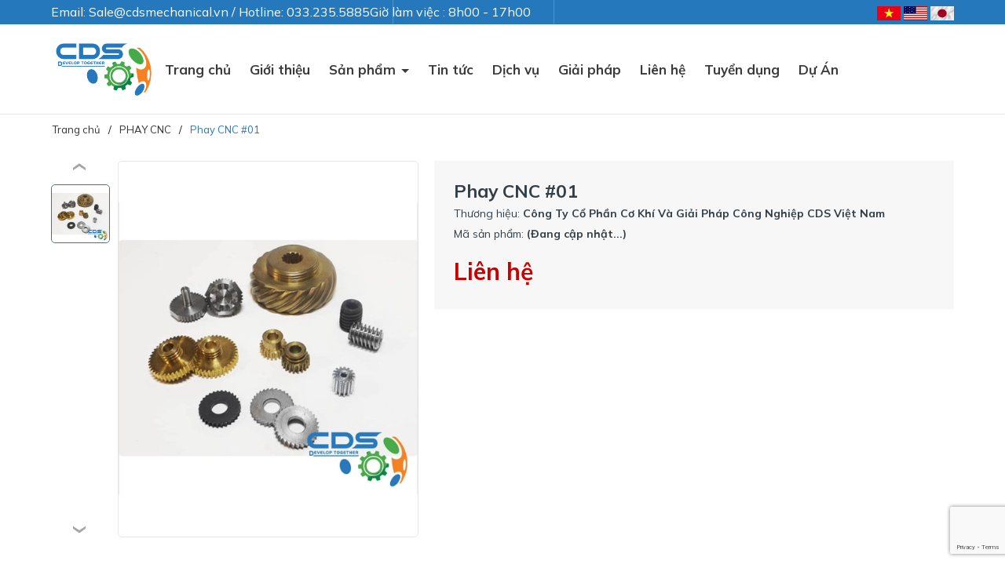

--- FILE ---
content_type: text/html; charset=utf-8
request_url: https://www.google.com/recaptcha/api2/anchor?ar=1&k=6Ldtu4IUAAAAAMQzG1gCw3wFlx_GytlZyLrXcsuK&co=aHR0cHM6Ly9jZHNtZWNoYW5pY2FsLnZuOjQ0Mw..&hl=en&v=PoyoqOPhxBO7pBk68S4YbpHZ&size=invisible&anchor-ms=20000&execute-ms=30000&cb=5kzknan7erje
body_size: 48796
content:
<!DOCTYPE HTML><html dir="ltr" lang="en"><head><meta http-equiv="Content-Type" content="text/html; charset=UTF-8">
<meta http-equiv="X-UA-Compatible" content="IE=edge">
<title>reCAPTCHA</title>
<style type="text/css">
/* cyrillic-ext */
@font-face {
  font-family: 'Roboto';
  font-style: normal;
  font-weight: 400;
  font-stretch: 100%;
  src: url(//fonts.gstatic.com/s/roboto/v48/KFO7CnqEu92Fr1ME7kSn66aGLdTylUAMa3GUBHMdazTgWw.woff2) format('woff2');
  unicode-range: U+0460-052F, U+1C80-1C8A, U+20B4, U+2DE0-2DFF, U+A640-A69F, U+FE2E-FE2F;
}
/* cyrillic */
@font-face {
  font-family: 'Roboto';
  font-style: normal;
  font-weight: 400;
  font-stretch: 100%;
  src: url(//fonts.gstatic.com/s/roboto/v48/KFO7CnqEu92Fr1ME7kSn66aGLdTylUAMa3iUBHMdazTgWw.woff2) format('woff2');
  unicode-range: U+0301, U+0400-045F, U+0490-0491, U+04B0-04B1, U+2116;
}
/* greek-ext */
@font-face {
  font-family: 'Roboto';
  font-style: normal;
  font-weight: 400;
  font-stretch: 100%;
  src: url(//fonts.gstatic.com/s/roboto/v48/KFO7CnqEu92Fr1ME7kSn66aGLdTylUAMa3CUBHMdazTgWw.woff2) format('woff2');
  unicode-range: U+1F00-1FFF;
}
/* greek */
@font-face {
  font-family: 'Roboto';
  font-style: normal;
  font-weight: 400;
  font-stretch: 100%;
  src: url(//fonts.gstatic.com/s/roboto/v48/KFO7CnqEu92Fr1ME7kSn66aGLdTylUAMa3-UBHMdazTgWw.woff2) format('woff2');
  unicode-range: U+0370-0377, U+037A-037F, U+0384-038A, U+038C, U+038E-03A1, U+03A3-03FF;
}
/* math */
@font-face {
  font-family: 'Roboto';
  font-style: normal;
  font-weight: 400;
  font-stretch: 100%;
  src: url(//fonts.gstatic.com/s/roboto/v48/KFO7CnqEu92Fr1ME7kSn66aGLdTylUAMawCUBHMdazTgWw.woff2) format('woff2');
  unicode-range: U+0302-0303, U+0305, U+0307-0308, U+0310, U+0312, U+0315, U+031A, U+0326-0327, U+032C, U+032F-0330, U+0332-0333, U+0338, U+033A, U+0346, U+034D, U+0391-03A1, U+03A3-03A9, U+03B1-03C9, U+03D1, U+03D5-03D6, U+03F0-03F1, U+03F4-03F5, U+2016-2017, U+2034-2038, U+203C, U+2040, U+2043, U+2047, U+2050, U+2057, U+205F, U+2070-2071, U+2074-208E, U+2090-209C, U+20D0-20DC, U+20E1, U+20E5-20EF, U+2100-2112, U+2114-2115, U+2117-2121, U+2123-214F, U+2190, U+2192, U+2194-21AE, U+21B0-21E5, U+21F1-21F2, U+21F4-2211, U+2213-2214, U+2216-22FF, U+2308-230B, U+2310, U+2319, U+231C-2321, U+2336-237A, U+237C, U+2395, U+239B-23B7, U+23D0, U+23DC-23E1, U+2474-2475, U+25AF, U+25B3, U+25B7, U+25BD, U+25C1, U+25CA, U+25CC, U+25FB, U+266D-266F, U+27C0-27FF, U+2900-2AFF, U+2B0E-2B11, U+2B30-2B4C, U+2BFE, U+3030, U+FF5B, U+FF5D, U+1D400-1D7FF, U+1EE00-1EEFF;
}
/* symbols */
@font-face {
  font-family: 'Roboto';
  font-style: normal;
  font-weight: 400;
  font-stretch: 100%;
  src: url(//fonts.gstatic.com/s/roboto/v48/KFO7CnqEu92Fr1ME7kSn66aGLdTylUAMaxKUBHMdazTgWw.woff2) format('woff2');
  unicode-range: U+0001-000C, U+000E-001F, U+007F-009F, U+20DD-20E0, U+20E2-20E4, U+2150-218F, U+2190, U+2192, U+2194-2199, U+21AF, U+21E6-21F0, U+21F3, U+2218-2219, U+2299, U+22C4-22C6, U+2300-243F, U+2440-244A, U+2460-24FF, U+25A0-27BF, U+2800-28FF, U+2921-2922, U+2981, U+29BF, U+29EB, U+2B00-2BFF, U+4DC0-4DFF, U+FFF9-FFFB, U+10140-1018E, U+10190-1019C, U+101A0, U+101D0-101FD, U+102E0-102FB, U+10E60-10E7E, U+1D2C0-1D2D3, U+1D2E0-1D37F, U+1F000-1F0FF, U+1F100-1F1AD, U+1F1E6-1F1FF, U+1F30D-1F30F, U+1F315, U+1F31C, U+1F31E, U+1F320-1F32C, U+1F336, U+1F378, U+1F37D, U+1F382, U+1F393-1F39F, U+1F3A7-1F3A8, U+1F3AC-1F3AF, U+1F3C2, U+1F3C4-1F3C6, U+1F3CA-1F3CE, U+1F3D4-1F3E0, U+1F3ED, U+1F3F1-1F3F3, U+1F3F5-1F3F7, U+1F408, U+1F415, U+1F41F, U+1F426, U+1F43F, U+1F441-1F442, U+1F444, U+1F446-1F449, U+1F44C-1F44E, U+1F453, U+1F46A, U+1F47D, U+1F4A3, U+1F4B0, U+1F4B3, U+1F4B9, U+1F4BB, U+1F4BF, U+1F4C8-1F4CB, U+1F4D6, U+1F4DA, U+1F4DF, U+1F4E3-1F4E6, U+1F4EA-1F4ED, U+1F4F7, U+1F4F9-1F4FB, U+1F4FD-1F4FE, U+1F503, U+1F507-1F50B, U+1F50D, U+1F512-1F513, U+1F53E-1F54A, U+1F54F-1F5FA, U+1F610, U+1F650-1F67F, U+1F687, U+1F68D, U+1F691, U+1F694, U+1F698, U+1F6AD, U+1F6B2, U+1F6B9-1F6BA, U+1F6BC, U+1F6C6-1F6CF, U+1F6D3-1F6D7, U+1F6E0-1F6EA, U+1F6F0-1F6F3, U+1F6F7-1F6FC, U+1F700-1F7FF, U+1F800-1F80B, U+1F810-1F847, U+1F850-1F859, U+1F860-1F887, U+1F890-1F8AD, U+1F8B0-1F8BB, U+1F8C0-1F8C1, U+1F900-1F90B, U+1F93B, U+1F946, U+1F984, U+1F996, U+1F9E9, U+1FA00-1FA6F, U+1FA70-1FA7C, U+1FA80-1FA89, U+1FA8F-1FAC6, U+1FACE-1FADC, U+1FADF-1FAE9, U+1FAF0-1FAF8, U+1FB00-1FBFF;
}
/* vietnamese */
@font-face {
  font-family: 'Roboto';
  font-style: normal;
  font-weight: 400;
  font-stretch: 100%;
  src: url(//fonts.gstatic.com/s/roboto/v48/KFO7CnqEu92Fr1ME7kSn66aGLdTylUAMa3OUBHMdazTgWw.woff2) format('woff2');
  unicode-range: U+0102-0103, U+0110-0111, U+0128-0129, U+0168-0169, U+01A0-01A1, U+01AF-01B0, U+0300-0301, U+0303-0304, U+0308-0309, U+0323, U+0329, U+1EA0-1EF9, U+20AB;
}
/* latin-ext */
@font-face {
  font-family: 'Roboto';
  font-style: normal;
  font-weight: 400;
  font-stretch: 100%;
  src: url(//fonts.gstatic.com/s/roboto/v48/KFO7CnqEu92Fr1ME7kSn66aGLdTylUAMa3KUBHMdazTgWw.woff2) format('woff2');
  unicode-range: U+0100-02BA, U+02BD-02C5, U+02C7-02CC, U+02CE-02D7, U+02DD-02FF, U+0304, U+0308, U+0329, U+1D00-1DBF, U+1E00-1E9F, U+1EF2-1EFF, U+2020, U+20A0-20AB, U+20AD-20C0, U+2113, U+2C60-2C7F, U+A720-A7FF;
}
/* latin */
@font-face {
  font-family: 'Roboto';
  font-style: normal;
  font-weight: 400;
  font-stretch: 100%;
  src: url(//fonts.gstatic.com/s/roboto/v48/KFO7CnqEu92Fr1ME7kSn66aGLdTylUAMa3yUBHMdazQ.woff2) format('woff2');
  unicode-range: U+0000-00FF, U+0131, U+0152-0153, U+02BB-02BC, U+02C6, U+02DA, U+02DC, U+0304, U+0308, U+0329, U+2000-206F, U+20AC, U+2122, U+2191, U+2193, U+2212, U+2215, U+FEFF, U+FFFD;
}
/* cyrillic-ext */
@font-face {
  font-family: 'Roboto';
  font-style: normal;
  font-weight: 500;
  font-stretch: 100%;
  src: url(//fonts.gstatic.com/s/roboto/v48/KFO7CnqEu92Fr1ME7kSn66aGLdTylUAMa3GUBHMdazTgWw.woff2) format('woff2');
  unicode-range: U+0460-052F, U+1C80-1C8A, U+20B4, U+2DE0-2DFF, U+A640-A69F, U+FE2E-FE2F;
}
/* cyrillic */
@font-face {
  font-family: 'Roboto';
  font-style: normal;
  font-weight: 500;
  font-stretch: 100%;
  src: url(//fonts.gstatic.com/s/roboto/v48/KFO7CnqEu92Fr1ME7kSn66aGLdTylUAMa3iUBHMdazTgWw.woff2) format('woff2');
  unicode-range: U+0301, U+0400-045F, U+0490-0491, U+04B0-04B1, U+2116;
}
/* greek-ext */
@font-face {
  font-family: 'Roboto';
  font-style: normal;
  font-weight: 500;
  font-stretch: 100%;
  src: url(//fonts.gstatic.com/s/roboto/v48/KFO7CnqEu92Fr1ME7kSn66aGLdTylUAMa3CUBHMdazTgWw.woff2) format('woff2');
  unicode-range: U+1F00-1FFF;
}
/* greek */
@font-face {
  font-family: 'Roboto';
  font-style: normal;
  font-weight: 500;
  font-stretch: 100%;
  src: url(//fonts.gstatic.com/s/roboto/v48/KFO7CnqEu92Fr1ME7kSn66aGLdTylUAMa3-UBHMdazTgWw.woff2) format('woff2');
  unicode-range: U+0370-0377, U+037A-037F, U+0384-038A, U+038C, U+038E-03A1, U+03A3-03FF;
}
/* math */
@font-face {
  font-family: 'Roboto';
  font-style: normal;
  font-weight: 500;
  font-stretch: 100%;
  src: url(//fonts.gstatic.com/s/roboto/v48/KFO7CnqEu92Fr1ME7kSn66aGLdTylUAMawCUBHMdazTgWw.woff2) format('woff2');
  unicode-range: U+0302-0303, U+0305, U+0307-0308, U+0310, U+0312, U+0315, U+031A, U+0326-0327, U+032C, U+032F-0330, U+0332-0333, U+0338, U+033A, U+0346, U+034D, U+0391-03A1, U+03A3-03A9, U+03B1-03C9, U+03D1, U+03D5-03D6, U+03F0-03F1, U+03F4-03F5, U+2016-2017, U+2034-2038, U+203C, U+2040, U+2043, U+2047, U+2050, U+2057, U+205F, U+2070-2071, U+2074-208E, U+2090-209C, U+20D0-20DC, U+20E1, U+20E5-20EF, U+2100-2112, U+2114-2115, U+2117-2121, U+2123-214F, U+2190, U+2192, U+2194-21AE, U+21B0-21E5, U+21F1-21F2, U+21F4-2211, U+2213-2214, U+2216-22FF, U+2308-230B, U+2310, U+2319, U+231C-2321, U+2336-237A, U+237C, U+2395, U+239B-23B7, U+23D0, U+23DC-23E1, U+2474-2475, U+25AF, U+25B3, U+25B7, U+25BD, U+25C1, U+25CA, U+25CC, U+25FB, U+266D-266F, U+27C0-27FF, U+2900-2AFF, U+2B0E-2B11, U+2B30-2B4C, U+2BFE, U+3030, U+FF5B, U+FF5D, U+1D400-1D7FF, U+1EE00-1EEFF;
}
/* symbols */
@font-face {
  font-family: 'Roboto';
  font-style: normal;
  font-weight: 500;
  font-stretch: 100%;
  src: url(//fonts.gstatic.com/s/roboto/v48/KFO7CnqEu92Fr1ME7kSn66aGLdTylUAMaxKUBHMdazTgWw.woff2) format('woff2');
  unicode-range: U+0001-000C, U+000E-001F, U+007F-009F, U+20DD-20E0, U+20E2-20E4, U+2150-218F, U+2190, U+2192, U+2194-2199, U+21AF, U+21E6-21F0, U+21F3, U+2218-2219, U+2299, U+22C4-22C6, U+2300-243F, U+2440-244A, U+2460-24FF, U+25A0-27BF, U+2800-28FF, U+2921-2922, U+2981, U+29BF, U+29EB, U+2B00-2BFF, U+4DC0-4DFF, U+FFF9-FFFB, U+10140-1018E, U+10190-1019C, U+101A0, U+101D0-101FD, U+102E0-102FB, U+10E60-10E7E, U+1D2C0-1D2D3, U+1D2E0-1D37F, U+1F000-1F0FF, U+1F100-1F1AD, U+1F1E6-1F1FF, U+1F30D-1F30F, U+1F315, U+1F31C, U+1F31E, U+1F320-1F32C, U+1F336, U+1F378, U+1F37D, U+1F382, U+1F393-1F39F, U+1F3A7-1F3A8, U+1F3AC-1F3AF, U+1F3C2, U+1F3C4-1F3C6, U+1F3CA-1F3CE, U+1F3D4-1F3E0, U+1F3ED, U+1F3F1-1F3F3, U+1F3F5-1F3F7, U+1F408, U+1F415, U+1F41F, U+1F426, U+1F43F, U+1F441-1F442, U+1F444, U+1F446-1F449, U+1F44C-1F44E, U+1F453, U+1F46A, U+1F47D, U+1F4A3, U+1F4B0, U+1F4B3, U+1F4B9, U+1F4BB, U+1F4BF, U+1F4C8-1F4CB, U+1F4D6, U+1F4DA, U+1F4DF, U+1F4E3-1F4E6, U+1F4EA-1F4ED, U+1F4F7, U+1F4F9-1F4FB, U+1F4FD-1F4FE, U+1F503, U+1F507-1F50B, U+1F50D, U+1F512-1F513, U+1F53E-1F54A, U+1F54F-1F5FA, U+1F610, U+1F650-1F67F, U+1F687, U+1F68D, U+1F691, U+1F694, U+1F698, U+1F6AD, U+1F6B2, U+1F6B9-1F6BA, U+1F6BC, U+1F6C6-1F6CF, U+1F6D3-1F6D7, U+1F6E0-1F6EA, U+1F6F0-1F6F3, U+1F6F7-1F6FC, U+1F700-1F7FF, U+1F800-1F80B, U+1F810-1F847, U+1F850-1F859, U+1F860-1F887, U+1F890-1F8AD, U+1F8B0-1F8BB, U+1F8C0-1F8C1, U+1F900-1F90B, U+1F93B, U+1F946, U+1F984, U+1F996, U+1F9E9, U+1FA00-1FA6F, U+1FA70-1FA7C, U+1FA80-1FA89, U+1FA8F-1FAC6, U+1FACE-1FADC, U+1FADF-1FAE9, U+1FAF0-1FAF8, U+1FB00-1FBFF;
}
/* vietnamese */
@font-face {
  font-family: 'Roboto';
  font-style: normal;
  font-weight: 500;
  font-stretch: 100%;
  src: url(//fonts.gstatic.com/s/roboto/v48/KFO7CnqEu92Fr1ME7kSn66aGLdTylUAMa3OUBHMdazTgWw.woff2) format('woff2');
  unicode-range: U+0102-0103, U+0110-0111, U+0128-0129, U+0168-0169, U+01A0-01A1, U+01AF-01B0, U+0300-0301, U+0303-0304, U+0308-0309, U+0323, U+0329, U+1EA0-1EF9, U+20AB;
}
/* latin-ext */
@font-face {
  font-family: 'Roboto';
  font-style: normal;
  font-weight: 500;
  font-stretch: 100%;
  src: url(//fonts.gstatic.com/s/roboto/v48/KFO7CnqEu92Fr1ME7kSn66aGLdTylUAMa3KUBHMdazTgWw.woff2) format('woff2');
  unicode-range: U+0100-02BA, U+02BD-02C5, U+02C7-02CC, U+02CE-02D7, U+02DD-02FF, U+0304, U+0308, U+0329, U+1D00-1DBF, U+1E00-1E9F, U+1EF2-1EFF, U+2020, U+20A0-20AB, U+20AD-20C0, U+2113, U+2C60-2C7F, U+A720-A7FF;
}
/* latin */
@font-face {
  font-family: 'Roboto';
  font-style: normal;
  font-weight: 500;
  font-stretch: 100%;
  src: url(//fonts.gstatic.com/s/roboto/v48/KFO7CnqEu92Fr1ME7kSn66aGLdTylUAMa3yUBHMdazQ.woff2) format('woff2');
  unicode-range: U+0000-00FF, U+0131, U+0152-0153, U+02BB-02BC, U+02C6, U+02DA, U+02DC, U+0304, U+0308, U+0329, U+2000-206F, U+20AC, U+2122, U+2191, U+2193, U+2212, U+2215, U+FEFF, U+FFFD;
}
/* cyrillic-ext */
@font-face {
  font-family: 'Roboto';
  font-style: normal;
  font-weight: 900;
  font-stretch: 100%;
  src: url(//fonts.gstatic.com/s/roboto/v48/KFO7CnqEu92Fr1ME7kSn66aGLdTylUAMa3GUBHMdazTgWw.woff2) format('woff2');
  unicode-range: U+0460-052F, U+1C80-1C8A, U+20B4, U+2DE0-2DFF, U+A640-A69F, U+FE2E-FE2F;
}
/* cyrillic */
@font-face {
  font-family: 'Roboto';
  font-style: normal;
  font-weight: 900;
  font-stretch: 100%;
  src: url(//fonts.gstatic.com/s/roboto/v48/KFO7CnqEu92Fr1ME7kSn66aGLdTylUAMa3iUBHMdazTgWw.woff2) format('woff2');
  unicode-range: U+0301, U+0400-045F, U+0490-0491, U+04B0-04B1, U+2116;
}
/* greek-ext */
@font-face {
  font-family: 'Roboto';
  font-style: normal;
  font-weight: 900;
  font-stretch: 100%;
  src: url(//fonts.gstatic.com/s/roboto/v48/KFO7CnqEu92Fr1ME7kSn66aGLdTylUAMa3CUBHMdazTgWw.woff2) format('woff2');
  unicode-range: U+1F00-1FFF;
}
/* greek */
@font-face {
  font-family: 'Roboto';
  font-style: normal;
  font-weight: 900;
  font-stretch: 100%;
  src: url(//fonts.gstatic.com/s/roboto/v48/KFO7CnqEu92Fr1ME7kSn66aGLdTylUAMa3-UBHMdazTgWw.woff2) format('woff2');
  unicode-range: U+0370-0377, U+037A-037F, U+0384-038A, U+038C, U+038E-03A1, U+03A3-03FF;
}
/* math */
@font-face {
  font-family: 'Roboto';
  font-style: normal;
  font-weight: 900;
  font-stretch: 100%;
  src: url(//fonts.gstatic.com/s/roboto/v48/KFO7CnqEu92Fr1ME7kSn66aGLdTylUAMawCUBHMdazTgWw.woff2) format('woff2');
  unicode-range: U+0302-0303, U+0305, U+0307-0308, U+0310, U+0312, U+0315, U+031A, U+0326-0327, U+032C, U+032F-0330, U+0332-0333, U+0338, U+033A, U+0346, U+034D, U+0391-03A1, U+03A3-03A9, U+03B1-03C9, U+03D1, U+03D5-03D6, U+03F0-03F1, U+03F4-03F5, U+2016-2017, U+2034-2038, U+203C, U+2040, U+2043, U+2047, U+2050, U+2057, U+205F, U+2070-2071, U+2074-208E, U+2090-209C, U+20D0-20DC, U+20E1, U+20E5-20EF, U+2100-2112, U+2114-2115, U+2117-2121, U+2123-214F, U+2190, U+2192, U+2194-21AE, U+21B0-21E5, U+21F1-21F2, U+21F4-2211, U+2213-2214, U+2216-22FF, U+2308-230B, U+2310, U+2319, U+231C-2321, U+2336-237A, U+237C, U+2395, U+239B-23B7, U+23D0, U+23DC-23E1, U+2474-2475, U+25AF, U+25B3, U+25B7, U+25BD, U+25C1, U+25CA, U+25CC, U+25FB, U+266D-266F, U+27C0-27FF, U+2900-2AFF, U+2B0E-2B11, U+2B30-2B4C, U+2BFE, U+3030, U+FF5B, U+FF5D, U+1D400-1D7FF, U+1EE00-1EEFF;
}
/* symbols */
@font-face {
  font-family: 'Roboto';
  font-style: normal;
  font-weight: 900;
  font-stretch: 100%;
  src: url(//fonts.gstatic.com/s/roboto/v48/KFO7CnqEu92Fr1ME7kSn66aGLdTylUAMaxKUBHMdazTgWw.woff2) format('woff2');
  unicode-range: U+0001-000C, U+000E-001F, U+007F-009F, U+20DD-20E0, U+20E2-20E4, U+2150-218F, U+2190, U+2192, U+2194-2199, U+21AF, U+21E6-21F0, U+21F3, U+2218-2219, U+2299, U+22C4-22C6, U+2300-243F, U+2440-244A, U+2460-24FF, U+25A0-27BF, U+2800-28FF, U+2921-2922, U+2981, U+29BF, U+29EB, U+2B00-2BFF, U+4DC0-4DFF, U+FFF9-FFFB, U+10140-1018E, U+10190-1019C, U+101A0, U+101D0-101FD, U+102E0-102FB, U+10E60-10E7E, U+1D2C0-1D2D3, U+1D2E0-1D37F, U+1F000-1F0FF, U+1F100-1F1AD, U+1F1E6-1F1FF, U+1F30D-1F30F, U+1F315, U+1F31C, U+1F31E, U+1F320-1F32C, U+1F336, U+1F378, U+1F37D, U+1F382, U+1F393-1F39F, U+1F3A7-1F3A8, U+1F3AC-1F3AF, U+1F3C2, U+1F3C4-1F3C6, U+1F3CA-1F3CE, U+1F3D4-1F3E0, U+1F3ED, U+1F3F1-1F3F3, U+1F3F5-1F3F7, U+1F408, U+1F415, U+1F41F, U+1F426, U+1F43F, U+1F441-1F442, U+1F444, U+1F446-1F449, U+1F44C-1F44E, U+1F453, U+1F46A, U+1F47D, U+1F4A3, U+1F4B0, U+1F4B3, U+1F4B9, U+1F4BB, U+1F4BF, U+1F4C8-1F4CB, U+1F4D6, U+1F4DA, U+1F4DF, U+1F4E3-1F4E6, U+1F4EA-1F4ED, U+1F4F7, U+1F4F9-1F4FB, U+1F4FD-1F4FE, U+1F503, U+1F507-1F50B, U+1F50D, U+1F512-1F513, U+1F53E-1F54A, U+1F54F-1F5FA, U+1F610, U+1F650-1F67F, U+1F687, U+1F68D, U+1F691, U+1F694, U+1F698, U+1F6AD, U+1F6B2, U+1F6B9-1F6BA, U+1F6BC, U+1F6C6-1F6CF, U+1F6D3-1F6D7, U+1F6E0-1F6EA, U+1F6F0-1F6F3, U+1F6F7-1F6FC, U+1F700-1F7FF, U+1F800-1F80B, U+1F810-1F847, U+1F850-1F859, U+1F860-1F887, U+1F890-1F8AD, U+1F8B0-1F8BB, U+1F8C0-1F8C1, U+1F900-1F90B, U+1F93B, U+1F946, U+1F984, U+1F996, U+1F9E9, U+1FA00-1FA6F, U+1FA70-1FA7C, U+1FA80-1FA89, U+1FA8F-1FAC6, U+1FACE-1FADC, U+1FADF-1FAE9, U+1FAF0-1FAF8, U+1FB00-1FBFF;
}
/* vietnamese */
@font-face {
  font-family: 'Roboto';
  font-style: normal;
  font-weight: 900;
  font-stretch: 100%;
  src: url(//fonts.gstatic.com/s/roboto/v48/KFO7CnqEu92Fr1ME7kSn66aGLdTylUAMa3OUBHMdazTgWw.woff2) format('woff2');
  unicode-range: U+0102-0103, U+0110-0111, U+0128-0129, U+0168-0169, U+01A0-01A1, U+01AF-01B0, U+0300-0301, U+0303-0304, U+0308-0309, U+0323, U+0329, U+1EA0-1EF9, U+20AB;
}
/* latin-ext */
@font-face {
  font-family: 'Roboto';
  font-style: normal;
  font-weight: 900;
  font-stretch: 100%;
  src: url(//fonts.gstatic.com/s/roboto/v48/KFO7CnqEu92Fr1ME7kSn66aGLdTylUAMa3KUBHMdazTgWw.woff2) format('woff2');
  unicode-range: U+0100-02BA, U+02BD-02C5, U+02C7-02CC, U+02CE-02D7, U+02DD-02FF, U+0304, U+0308, U+0329, U+1D00-1DBF, U+1E00-1E9F, U+1EF2-1EFF, U+2020, U+20A0-20AB, U+20AD-20C0, U+2113, U+2C60-2C7F, U+A720-A7FF;
}
/* latin */
@font-face {
  font-family: 'Roboto';
  font-style: normal;
  font-weight: 900;
  font-stretch: 100%;
  src: url(//fonts.gstatic.com/s/roboto/v48/KFO7CnqEu92Fr1ME7kSn66aGLdTylUAMa3yUBHMdazQ.woff2) format('woff2');
  unicode-range: U+0000-00FF, U+0131, U+0152-0153, U+02BB-02BC, U+02C6, U+02DA, U+02DC, U+0304, U+0308, U+0329, U+2000-206F, U+20AC, U+2122, U+2191, U+2193, U+2212, U+2215, U+FEFF, U+FFFD;
}

</style>
<link rel="stylesheet" type="text/css" href="https://www.gstatic.com/recaptcha/releases/PoyoqOPhxBO7pBk68S4YbpHZ/styles__ltr.css">
<script nonce="TudHj8I0mg_8P7l7mdj0xw" type="text/javascript">window['__recaptcha_api'] = 'https://www.google.com/recaptcha/api2/';</script>
<script type="text/javascript" src="https://www.gstatic.com/recaptcha/releases/PoyoqOPhxBO7pBk68S4YbpHZ/recaptcha__en.js" nonce="TudHj8I0mg_8P7l7mdj0xw">
      
    </script></head>
<body><div id="rc-anchor-alert" class="rc-anchor-alert"></div>
<input type="hidden" id="recaptcha-token" value="[base64]">
<script type="text/javascript" nonce="TudHj8I0mg_8P7l7mdj0xw">
      recaptcha.anchor.Main.init("[\x22ainput\x22,[\x22bgdata\x22,\x22\x22,\[base64]/[base64]/[base64]/[base64]/[base64]/[base64]/KGcoTywyNTMsTy5PKSxVRyhPLEMpKTpnKE8sMjUzLEMpLE8pKSxsKSksTykpfSxieT1mdW5jdGlvbihDLE8sdSxsKXtmb3IobD0odT1SKEMpLDApO08+MDtPLS0pbD1sPDw4fFooQyk7ZyhDLHUsbCl9LFVHPWZ1bmN0aW9uKEMsTyl7Qy5pLmxlbmd0aD4xMDQ/[base64]/[base64]/[base64]/[base64]/[base64]/[base64]/[base64]\\u003d\x22,\[base64]\\u003d\x22,\[base64]/ClcO/G1RXehc6RTlkw6zCssKFODDCq8OPDmnChFd3wpMAw7vCl8Krw6dWPcOLwqMBbzDCicOZw7V1PRXDuGptw7rCrMOJw7fCtzjDrWXDj8K8wq0Ew6QBcgY9w4nClBfCoMKRwrZSw4fChcOmWMOmwoZ2wrxBwp/Di2/DlcOBHGTDgsOzw6bDicOCYcK4w7lmwo0qcUQ3Iwt3FnPDlXhdwp0+w6bDhMKmw5/Do8OFB8Owwr4yesK+UsKHw5LCgGQZEwTCrUPDnlzDncK1w63DnsOrwqR9w5YDRjDDrADCs2/CgB3DgcO7w4V9HsKmwpNua8KfKMOjOsOlw4HCssKZw6tPwqJxw7LDmzk+w6A/wpDDhwdgdsOeXsOBw7PDq8OuRhIIwqnDmBZ+Uw1PBz/Dr8K7bsK0fCAIcMO3UsKywq7DlcOVw4LDnMKvaFHCv8OUUcORw6bDgMOuX23Dq0gfw7zDlsKHYQDCgcOkwqbDoG3Cl8ORXMOoXcOMVcKEw4/[base64]/CisOpwqDDs3HDh8OdwrHCjsKEwoXDtUMifcOEw5oKw7PCusOcVFXCrMOTWEXDih/DkzkWwqrDoi7Dom7Dv8K2EF3ChsK/w590dsKyLRI/BzDDrl8LwphDBCHDg1zDqMOWw7M3wpJ6w5V5EMO6wqR5PMKqwpo+eh8Jw6TDnsOrDsOTZQgTwpFiYsKFwq52DhZ8w5fDpMO8w4Y/[base64]/[base64]/[base64]/DjVlQA8OcfTY3RsKtwpspb3bDgsO3wrtoTzMTwqtpMsOXw4wddcOEwqzDvGMPUVcKw4pjwp0US3IyWsO8ecKcJEzDgsOOwpPCpmtbGMOYemVJwozDlMK5b8KReMKpw5p4w6jCiwwWwro6d07DoWEZw6AEHH/CuMOOaixmV1bDqsOFRyHCmCPDkh97eTVjwr7Dp0XDs3dPwoPDqAAqwr0SwqQ6IsOSw4R7L2fDuMKPw4llACYZBMOtw6HDljQMPhXDrBfCpMOmwp9uw5jDgyzDlMOvd8KWwrTCgMOBw7xCw5t8w5/[base64]/CsMK2w4p9wpDChsO/WcO0Q8Kmw6jDlxt/GXLDgQYowowfw5zDtMOoeDhdwo3CnERrwqLCvsOmGsOlbMK1AAd1w4DDoDrCiQfCnXFoacKrw69Ufw4WwpthTQ7CoQE+K8KTw6jCmxhow4PCshLCqcOnw6/DqhnDs8KRPsKjw6jCpSXDpMOswr7CqkHCsT9WwrAFwrkbY2bCk8Obwr7DscK2ZsKBQgnCrMKLfhBrwoAIGjTDlQnCvlYIIsOFal/DiU/CvsKSwrPCucKYcls2wo7DssKswq48w4wYw5PDojfCuMKCw4B3w4NSw69xw4ZBDcKqC2jCvMO9w6jDmsOnIMKPw5DDsWFIWMOlczXDg3p5VcKhAcOkw7R4fm1bwqUcwqjCssOcYFHDs8KwNsORRsOkw7DChGhTacK0wrhGDmrCph/CrizDr8K5wqdRPEzCk8KMwpHDiDhhf8Oaw7fDtsK9ZGPDl8OpwpIBHGNVw6UMwqvDqcOoNcOEw7TCg8Ksw4E+w51HwrckwpvDicOtYcO8aVbCu8KUWVYFDmzDuggwcSvCgMK6U8OrwogTw4t/[base64]/WXd2OMKCIRzCmMKCaMOtBFBdWxfDm3VEwp/ClV5bHsKYw594w6FCw6Epw4liXUZuLcOLSMOBw6BBwqNhw5bDtcKhHMKxwrZFbjAuSMOQwoV4VVMCb0MywrjDjcKONMO2MMKaCRzCrn/[base64]/[base64]/CkMKWwq9LccOywqTCtsKQGMK3YAbDk8OOMSnDsmBaG8KVwrTCsMOEcMKvZcOGwpHCjRzDuhTDsSnCggDCgMKEGjFTw5JKw4vDisKECUnDvGHCqy0mw43Cl8KUb8KqwpElwqAiwojChsKPT8OUKB/DjcKGw7bChF3Do0fCqsKcw71YXcKfFE5CFcKsFsOdLMK1ABF/McK2wpoiTHjCl8OZGcOKw5AZwp8ccTFTw41ZwrLDu8KybcKtwrg9w6jDocKJwoXDnUMjWMKuwqLDhnfDhsOLw7sSwp9vwrLCj8OJwrbCtQl9w6JHwrdIw6LCjDbDmzhuSGF9OcOZwqYvY8O+w7fDtE3DssOAw7hBTMK7cizCu8O1XyQREwoOwponwrlDaR/DkMOCK2XDjMKsFkMewqtlJsO0w4TCrTXCng/ClijDpsKhwofCvsO9VcKeV1DDkV1kw75ne8OQw4g3w4otBsORBB/Dq8KeYsKBwqDCvsKgR1gTBsKjw7fDvEZawrLCoVLCqcOyGMOcNAHDpjHDuC7CgMONK1jDoAhowoZXGhlcLcOWwrhGD8KJwqTDoDfCtGvDlcKNw4/DoRNdwpHDpx5fM8ODwr7DhgvCghtdw6XCvXInwqnCscKCQ8O8McKbw7/CiwMkXQnDuCYFwrluIzXCvQ0dwpfCvsO/P08/w511wqhbw7gcw5YWBsOodsOzwrBkwpsEblLDvkB9E8OdwqzDrW9aw4Row7/Do8O/DcKtLMO0Hxw5wqAiw4rCpcOTecKXCEBZC8OMFBTDoW3Di3LDi8KLb8OHw6YoPsOJw7TCvEYFw6nCkcO5bMO8wo/CtRHDjHtXwrgUw6QUwpVewp8ow5FwaMK0aMKlw5XCvcOiPMKFETnDoQ0GAcKywpXDmMKiw7ZsTMKdGcOawrnDtsOYVGdGwoLCtlvDmsKOIsO7w5bDuE/CtGxQQcOyOxp9BcOaw7Fxw7I3wozCk8OMbTNXw4vDmzLDjMK8LTF8wqfDrRnCt8O6wpTDjXDCvwkjNEfDrhASLcOsw77CozvDlcKgNHzCsgNhDmZyVMKoYGPCmsO1wrI4wqgawrtwGMKXw6bDmsOqwqbCqVrCjmRifsKAa8KQG1nDm8KIYzoFN8OoVUlBLi/Di8Odw63DnnTDiMKuw7Yhw7YjwpUCwqY6albCqMOTEcKeF8O2LsK1RsOjwpcxw49QXx0eC2o4w57Dl0XDkExlwovClcOlVD0PERjDncK2QBZqYcOgNjfCtMOeAC40wpBRwp/Cp8O5TU3CvhLDgcKqwqvCgcKlMhfCg07DmWLCgMOcBV/DmgNdIRfCkxo5w6HDncOGezjDjiclw7XCtcKjw6PCpcK3RFZPXiMgBMOFwpNMJcOuRFwiw549wp/Dlm/DuMORwqo3eyYaw5wiw7UYw6TDtx3DrMOjw4wlwqYnw4jDmXFYF2rDggTCtmRnIT0USMK0woZyUcOIwpbCrMKsCsOSwqHClMOoPUhREA/DssO3w4k1ahnDs2MCPwQsFsOIEATCgMKswrA8ZCN+SA/DuMKBDcKGH8KUwqfDk8OlIFHDpGnDgD0Pw7fCm8OcQTrCpyQjOlfDlXVyw4sKAMK6NDnDqkLDt8KQZDloA2vDiR8KwoFCSXMXwoR5wpI5cG3DqMO4wrLCsnUibsOXOMK/FcKwc0NND8KXGsOTwqZ9w63DsjVSJkzDlWFgdcKIPWIiOCQ+Qm0/IUnCsRLDkTfDnFtcw6UCw5BQGMKILApuGsO1w7bDlsOjw53DrydFw6goU8KBesOMVFjCoVZFw6pmLW3DlivCpsOvwrjCpH9sUxrDhTNPUMOCwrV/EzRjW01+TX9vDGvCs1LChcK0FBHDkgjDpzjCvgXDpD/DujzDsTDDjcKzDMKLSBXDlsOmYhZSFht0QhHCo18aTwt1acKJw5fDpMO8fcO/ZcODCsKyJC0zTywmwpHDgcKzYkpIwo/DjR/CnsK9w7/DsnvCkl45w59EwrgDJsKhwpTDsy0rwpbDsH3CgMKcBsOuw6sJOsKceA9TKsKOw6p4wrXDrR3DvsOAw5zDqcK7wrQbw4vCsHzDsMKCG8KAw6bCqsOcwrrCgmzCml1Lb2HCpDdsw4Igw6TCuBHDoMOnw7TDvToDLMKSw5XDicKzE8OUwroxw7nDnsOhw5/DjMOSw7jDiMOsNEUrZjQEwrVJDsOjIsKyRQtWBRQPwoHDucOOw6QhwpbCqGwLw4Qbw7vDonfChhJ6wpDDhw7DnMKlVDBGUBTCosKTT8O3wrcILMKlwqjCuWnCl8KzIsO+Hz3DvA4FwpbCsSbCkyILQsKRwq/[base64]/Cuz/DkcKHwqA3FijCmcOJanvCiMOzHTADaMK0IMOew5ITXF3DpMOhw4PCoSvCtsOFf8KGacKDccOOfCUNEMKOw67Dmwkywp4sCQvDlhzDqm3ClcOoKCIkw6/[base64]/DlMOQf1nCu3fDv8KfRsKxOcKgEi5ZXMKLw43Ck8KpwrgsY8Khw7kLLiodOAfDnsKLwo5HwqcwLsKew6gfMWtxCCnDrR9awrTCvsKywoDCtllPw5YGQi7Di8KfO1FYwp/CjMKmCgN1aD/DkMOewppww7PDmcK3E1hFwphHd8OFfcKSey/DsAQfw6xcw5zDq8KcCMOcEz8Uw7LCsk1zw7vDjsOWwrnCjEEpTyPCjcKCw4hFSlBsP8KDNlt1w6Jtwpx6f3HDqsKgGsO5wpAuw454wpNmw6dwwpp0w4vDpmfDjzo4RMKTWBU1OsO8DcO/UlDCnxBSNlNhZlhuFMOtwptMwoFZwpfDvsOsCcKdCsOKwpvCmcOJemfDtMKhw4DClwY4wqw1w5HCvcKnIsKmP8OaN1ZYwoBGbsOMDl8Yw6vDtzLCsHZZwqx8HBjDlMKVGWNkHjvDtsORwoUHO8KMwpXCoMO9w5/CiTsJRH/[base64]/DmiPDk8K9woRUw5tZw7omw4goLSnCmBrDoSlmw6nDmCYYKcKfwosEwqw6EMKNw6zDj8OTZMKrw6/DizLClSPDghnDksKzJxE/wr5va1cswofDvlgxGwPCncKjN8KrBEvDoMO0UsOrTsKWXkPDsBnCrcO6e3t2YcOMQ8K5wrfDvUfDjndZwpbDt8ODccOVwoLCgVXDucKVw6vDicOaAsKtw7fCuxUWw6xKEcOww4/DiyAxPl3DoVhow4/CncO7esORw4PCgMONCsKQwqdpdMOORsKCE8KNGG04wp1HwrB7wq9TwpXDum5IwrptVH3DgHwxwpvCnsOoDBpbQ1V0VR7DgsO6wr/Dnghrwq0cChBbMFVQwopyeXItIUM1FnfCjjJPw5nDgSjCgcKTw5fCoWBLI0wkwqTDhWTCgsOXw4BGwrhhw5nDjMOOwrMqSiTCs8K6wpMDwrxKwrnClcK6w6zDinNjJD58w5BjCWwZYzDDg8Kewopxb3FXIGx+wqHDjxLDoV/[base64]/CngXCjsK5eigaHkzCr8KeBcO5w7fDjcKMMFHDqxfDvRwwwrbCicOtwoMawrzCjk7Dvn/[base64]/DvV/[base64]/w7JBKMO4UxR+JWFrwqJBwpJUY8OlAxzDm1gWNsOHwrLDjMOJw4AgG1TDo8OXZXRhEcKiwqTCnMKhw6vDkMOmwrTCosO6wqDCvA1mScOpw48WWiITwr/DuA7Dv8O6w7bDvcOna8KSwpHDr8K1w5rCoChcwq8RdsOpwoVwwodTw7jDncKiJA/CqA/CvTR9wrIyO8OOwr3DmcK4TsOFw5LCn8Kew6xEPSjDjcKZwrTClcOXJXXDjFk3wqrDpis+w7vCk2nCpH90Z1ZfAsOKFnVPdm7Dn0fCn8O5wqTCi8O3B23Cr0/[base64]/DngjCvcKgw6EowpPDvMOmXGAzdzlBwrFcJ8O/wofCusO5wrRRf8KKw7oMfsOVwooqdcOiMEDDnMKrVRzCrcOwOG8XDsOjw5xMbw1xDiHCmsKxcRMTNDPDgldtw7jDti5Vwo3DmEDDiT8DwpjCjMO4JUfCicO1MMKMwrBzZ8OAwpRHw5Ndwr/[base64]/DvmsCTMOdRDQZw4PDr8OAwoAUw6c4w5IgwrHDpcKpFcO/D8Kiwo93wqPCqV3CnMOFG0tyTsOqKMK/[base64]/DvMOEw6DDmMOHcMOLw6XDrcKPasO7w7HDscKMwpXDo0Q+FcOtwqLDmsOnw6wMEAIHQsONw6HDjhwgw6JRw63Dk0R6wrvDvUPCqMK4w5/Ds8OQwoHCscKhJ8OKLcKFdcOuw51/wrhAw6xUw7PCt8O7w681dcKkbW/[base64]/DsC/DgHDDs8KewrE8wqtQEALDuiQ0wqfCgcKDw5JsZcK6QynDhzPDp8OdwpABWsOjw4lcfcOswofCksKvw5vDvsKfwp9wwpQ1VcO/[base64]/w7vDrXPDvXpsGxQeGhbDm8KpwpIdIcOZwqdMwoorw5lYesKfwrHCgsOxVjcoAcOWw4QHw5rDkA1qC8OGaUnCpMO/CsKMfsO9w5VQw71DX8OVYcK6HcOUw5nDtcKsw5LCmcOTJznCl8OLwpsiw53DiXx1woBfwpbDiyQGwrTCh2pmwrHDtcK1FRIhPsKNwrRyOXXDjlHDksKrwpQRwrPConLDgsKTw64JQiEjw4cLw7rCq8KMX8KAwqTDhcKgw60Uw7fCnsOGwpU+M8K/wpAWw5XCrylXHQMLw5LDi1oWw5LCkMK1BMOUwohiLMO/a8O8wrA3wr/CvMOMw7zDjwLDpSjDtm7Dsg7CncKBfVbDqMOIw711ZXfDpDTCgXrDqyvDiiUrwp7CtsKzCm8awpIkwpHCksKRw4pmJcKbfcK/w5cWwq1wd8K6w4HCrMKpwoJDZMKoWAzCh2zDqMKySg/DjW1uXMONwqdawonCjMOSEXXChBsOEsKzBcKDJz46w7oNHsOvOcOEUsOywpFuwoBfdcORw4YlDgt4wqdbScOuwqRqw6Zxw4rDtl1kIcOXwoENw4AcwrzCj8O3wqzCiMOHcsKYXDkNw6N7PMOmwonChTHCo8KRwrbCnMK/NCHDhzPCpcKuGsO4JlVEDEwOwo3DgcOkw7kLwqFOw7IbwpRcCmZzIjEfwp/CrUt4BsOkw73ChMK8RzbDmcKNVlJ1wqV9McOxwrDDqMOjw759Xm0dwqhYYsKrKw7DgsK5wqMPw5fClsOBJcKjHsOHaMOcKMKZw5fDkcOcwqbDqQPCrsKUT8Okwp4KBWzDsSrClsOnw6bCjcK7w4XCh0jCqcOqwq8FZ8KRRsOMfFYRw6lcw7gXTHcsWMOrQ2TDoD/CtcKqFwzCpGzCiGw0TsOSwoXDmcKEw5Z3w79Mw5wvQcKzDcOHVMO9wr8QZMOAwp4NAlrCgMKhMsOIwo7DmcOeb8KUACPChGZmw7w0WRPCjAk9BMKYw7zDqn/DiWtMCsOVWSLCvBXCmsKuRcOiwqnDlHl0G8O1EsOjwrsowrPCvnTDqzkHw67DncKma8OnOMO/w685w4hoJcOJASshw4plPx7DiMOow4JVHMOWwrzDtmh5AcOkwpvDhcODw4LDpFxCV8KfVsK/wpQnI2gzw5oRwpjDm8Kzwq46RD7CqyvDp8Kqw6tVwptywqbCnCB5I8ORWRVxw6fClknDhcObw6NKwrTCgMOOJQV5WcODw4fDlsKHPMKLw7Nnw64Rw7V7a8OAw4PCiMO2w6DCvMO+w7oMDMOXbFXCsgU3w6AwwrgRWsOeKyBgGwvCr8OLEwNXBj99wqpewq/[base64]/CsMKSE1jDqlzDuMKmw4rCmMKHUmVVGsOWUsOlwosuwpoWVkgEJGktwpzCoQjCvcKNRFLDkkXCkhA0WmXCp3EbO8KPe8KBHmTCvGTDv8K6w7tawrMLNyvCucKow7kaAnrClQbDnVxCF8Krw7PDoBJww5nChsO/[base64]/Cp8O6OsK/wr/CnMK5DsOtwozDn8O+w7LDpGjDqwJMw4hnHcKpwqDCmMKMQsK+w6bDpMO6ey0/w6fDtMOQCcKpW8KJwrIPUMO8GcKVw7RhcsKafyNRwp7CqMOeCzZ5MMKswo/[base64]/Dh8OQPmgjw54kLSdCH8ORYsKdYsK3wo5Fw4tEGhEGw4LDiU1RwqAGw4PCizo1wr/[base64]/CjMKzY8OJw6HCisOxQ2zDlF/CnMOhK8K+wpjDuztwwqDDoMKnw4loXMK6G0zDqcKhZ0Vdw7jCuCBGf8O6wpd7WsKUw7sLwo8fwpVEwrh5esK9w4fCjcKRwrrDr8KUL1jCsH3Dk0HCvDRPwq3CnB8nYMOVw5xlZMKiPCIgMTFPD8OnwrnDh8K4w6HCu8KFfMOgP0cXMMKAaVUSw4/DgMOOw6DCpsO3w6tbwq5BLMO/wozDkBjDrXQAw6ZSwplPwqXCokoAFkFkwqdDw6LChcK0ZUQMKMO9w6sWMUJ5w75Vw7UPA1cXwojCgknDsW46GMKPdznCmsO7KHJZMWHDi8OfwrjCjygaT8O4w5TCjiNoJ3zDiSvDgVcLwolFAcK/[base64]/CvAlhaMOVEwMjG8Obw4Jcwpxnw4fDp8OCKHd+wpcCXsOZwr56w57Ct0/CpXPCpXUcw5bCmXdVw61TOA3CgEDCpMOYP8OBHhEuZMKISMO/K2/DkTXCuMKFVkrDqcOJwojCmyIFcMOTcsOLw4wpfcOYw5/CuQ91w6LDhcOcGj3CqE/CnMKjw4TCjTDDpkl/CsKyEn3CkGLCgsKJw4AMbsObMT0GGsKtwrLCh3HDv8KAKsKHwrXDu8Kmw5h7VB3Dt0nDtAoAw4Z5w7TDj8Okw4HCuMKqw4rDjEJ1ZMKWR1E2TGDDvVwIwqjDuVnCjE7Cn8Oaw7FfwpoeNsK0J8KYBsKJwqp/[base64]/DicO6wqPDhsK2wpLDhMKQw79lw43CsRB2w7oRKhtRG8Kyw4rDgQfCpwjCtSRQw6/[base64]/wpjDn8K8MjLDuU3CjcOcdWXDvknDrsKwHsKLGMK2w4PCt8ODwo1sw4vDtMOVXAnDqibCm3rDjm9nw7fCgBMQTmg5AMOBfcKuw6bDssKZLMOlwpoYJsOWw6PDmMKEw6PDj8KkwpXChC7CnxjClBN5GnTDmmjCggbCu8KmKcKqYBF8cELDh8OdK3LCtcK/w5XDj8KmMx4Ww6TDgwrCvcO/w6hBw4UcMMK9AsK8VsOpNwPDjGPCn8KpGB85wrQowotxw4bCuW8zSHEdJcOzw7FzbAXCg8K+esOlEcKzwoEcw6bDunXDnWfCsw7DtsKwCcKELXVjGBJEVsKeE8ONDMO8P2xBw4/CrS7DoMOWQcKTwpjCusOqw6htS8K/wpjCjCjCtcKEw73Csg99wrhfw7DCgMK0w7HCjVDDqDUjwp3Cj8Krw7AgwqfDmx0QwqTClVBLFsO1NsOPw69Rw7B0w7bCs8OaOlx3wq8Mw43DuD3Dh03DmBLCgG4twpplcMKdAj3CmRINfXcxQsKswrLChxVnw6PDgcO/w57DoFtZIX0xw4rDlGrDp0MJJAxgQMK5woxHfMOMw6HDhFo5N8OKwpfCvsKjccOxFMOmwoBIR8OmDQoWQ8Oxw6fCrcK9wql5w7VMQlbCkWLDuMKmw4TDhsOTDxlRUWUhE2fDpE3DiGzDmhJ7w5fCkX/[base64]/CqD7CmsK+EcKNVGHCsnNnbMKswrpSw4JuwozCv8OvwqnCoMKdPsOZeDXDlMOEwpXCvXhnwrQuacKow6RiVcO7Pw/DiVXCvSMcAMKkaVDDj8KcwpHCmRfDkSfCu8KvY3NpwrHCg2bCo33CrCJUDsKXYMOSDFzDn8KkwoHDocKCVQ/CnmcaFsOTGMKUwqIhw7rCv8O8asK1wrTCkyvDoAbClGhSW8KjVw0Vw5bClQpDTsO/wpjCrnzDsH0JwqNsw74cCErDtXjDplXDgwLDlUPDh2LCgcOYwrc5wrJ0w5nCikVkwq1KwrjCtiLChMKcw5HDvcOCYcOpwpBwCBhSwojCusOww6Qdwo/CmMKQGSzDgA7DpknCiMOgZsOCw4xOw5NbwqZ1wpkEw4UMw7fDuMKzLsO1wq/DgsO+b8KNVMKDE8KTDcOzw4bCjy8Nw7gqwo4AwpLDjHjDuFjCmwTDgHLDtALCrBgtUWcNwrDCjRDDusKtIzw6CAPDicKIbT/Dtx3DuA3Ct8Kzw5HDscKMFF7ClwoCwrMUw4BjwpR8wpp5S8KjNmdPXUnCvMKMwrRiw4R0VMOBwoBqwqXCsV/[base64]/DnsO4YnVQWMKBw4kkw4fCoVNnworDusOowpDCosKZwrjCu8KrJsKtwoFFwrghw75Fw5HCv2xJw5fCoArDgHPDvRcLYMOSwohgw78ME8OywoPDucKESRbCoS8OdiXCtsORLMKnw4XDkRjCpiIcc8KJwqhGw45JHhIVw6rDl8K4UcOWc8KbwqJ/w6rDhW3Dr8O9PirDgF/CosO+w7YyJCrDmBdywpUPw643J0HDtMK1w5NiL1bCjcKgSgrDgmk+woXCrRPChE/DoigGwqHDmBvDuDlMDn5PwobCkj7CgcK+dwlNUcOKBV7DucOdw6nDkBrCqMKEeVV/w4JIw4hVdiXCvH7CjsOQw6IuwrXDly/DmVthwrHDjlpaHG1jwp8rw4jCs8Oyw7UUwoQdacO0KWYIc1EBdG3DqMOyw4ALw5E9w7DDhcKwPsKhcsKQXUDCpmHDiMOuUgUXP0l8w55kPU7DlMKsXcKRworDmVLDjsKdw4LDqsOQw43DvQbDmsKsXEPCmsKzw7/[base64]/DvMO9w63DuMKnWxfCp8KKCyPCnmwvccOSw6nDjcOLw40CF1ZWTG/[base64]/Cs8OQEXTDuRN0CAF9wonCjC4owqEXe23CjcOZwoHChDvDnR/DlRNew4nDgMKywoc3w5p1PlHCo8KJw6PDl8OxRsOIXMOtwoFIw7MlfQLCksK+wpPCiDYxf3jDrcO5U8KwwqZowqHCplZIHMONYcKBbFTDnXoCF0LDt17DvMOhwrUgc8O3eMO9w4F4O8KHPsOvw4/CgnrDi8OVw4wlfsOFQCsWCsKww7rCtcODw5nCgXt4w6Nrwp/Co0IDLBB+wpTChybDpAw2QGNZBxNMwqXDmwRlUhd2MsO7w65mw53DlsO2Q8Ouw6IZKsKTTcKGelUpw5zDnAzDq8O+wp/[base64]/Cq8KFfcK/[base64]/w5lowobCjSHDlMOUSQvDinPDi8K/wrfDqTjDjVrCq8O0w7xLNgzCrXYxwrB3w4B6w5kdG8OTFghbw7/CmMKsw4LCsyPCvAnCvmfCrj7CuhR3YcOjK2JhFMKqwqHDiSobw63ClTPDrcKFBsOmNVfDscKsw6zCpAPDq0U5w7jDj14qQXcQw71WDsKuAMKhw5TDgT3CrUHCicOCVsKvSFh+U0FXw7HDg8OGwrDDvEVofSbDrUMoLMOPXh9VXwjDkk3DiTw/wok9woQnTsKYwpBQw6YJwpthb8Oic200GA7DoHfCrzY4Wi4/[base64]/CvcKDw77CqnDCucOGU8KcJMOMworCgmFiTU10V8KuesKaJcKJworChMOdw6Mrw4xJwrzCsScPw4zCjm/[base64]/ClMKvMi0fX8KlayJvwpdKQMKhIiPDjMOJwoLCoDFTB8KpbR0wwrA2wqnDl8ODNMKHA8Oewrlaw4/DhsKTw43CpmcbOMKrwoFUw6XCt0Y2w53CiA/[base64]/DmMKdcl5dwrhFVz0ZwrrDq8Oxwr0rwoFWwqAcwobDjEgYSAnDkVADYcOOAcKtwp3CvRjCjRfDuAELasO1wpBzCWDCksOWwo3CrxDCu8OowpbDiXd7JzbDuETCgcO0woMvwpLCnG0yw6/DvA8UwpvDpxFvbsKDWcKZfcKTw40FwqrDjsKVbCXDgTXCj23CilrCrB/[base64]/DgERkQcK+JsKmw5tPwoLCu8Klw680XC9xw6nDumBRWBvCpEcYCMKhwr44w4zDmypRw7zDqXDDuMKPwpzDqcOFwonDoMKEwqZNZMKDOCDCpMOiGMK5K8KOwr5aw4bDtGt9w7TCkHMtw4rDrGohW1HDtlrDssKqwqHDq8Osw61OCHBTw6/CosK1PsKVw5xMwrrCvsOww5zDsMKsN8Obw6/ClFsGw5QGUFECw6QzU8OlXCAMw7Y1wqPCkmI8w7rCn8KnGTMrXgXDlAvChMOTw4/DjsOzwrhQIUN9wpfDlgnCqsKkYF1Swq3Cm8Kzw70xF3RKw77DoXbCr8KVw5cBGcKtXsKuwpbDrVLDkMKcwpwawrEjA8K0w6QzV8Kbw7XCjcKmwpPCmG/Dt8KlwrRowoNKwqFvWsOlw74owrHCsjZgDGbDmMOaw4JmQSsAw4HDuDnCicKBw7QWw7rDpxPDvAFEZXPDnlrDvkF0FxvDtXHDj8KDwozCqsKzw48yAsOMX8Opw67DqQbClgjCjw/[base64]/[base64]/[base64]/Dm2bCscKjQVIPwqhbw67CoRzDtXvDpSk3w6cXIhDCosO6w6vDgcK4dMOYwoTClTXDkGVTYCHCoBYzXUV8wr/CrsOmKMK2w5Qqw7nCnlPCusOEEGbCs8OXwoLCslozw7Btwq7Co2HDoMOxwrVXwqZoVQjDqHnDiMKSw5E8woHCu8KYwqDClsK2MTc/wpTDqC1tOEfCq8KqNcOaYcKzwpF6bcKWB8KrwoAkOUp/[base64]/DkcOpw5rDvEhIw47Dk8KCI0Rfw5rDocOLWsOHwqxPWRNyw6ECw6PDjk9dw5TCnQsAJzTDpRLDmnrDr8KjW8OCw4IlKiDCsRvDmjnCqifDvlUcwqJVwohnw5/CkRjDtTjCucOYV3XCk1XDuMK2L8KaKwRIDG/Di2xvwoTCvsK/w6zCn8OYwrzCrxfCpHfDkFbDoCPDqsKgasKdw5AKwpFha08swq3ClENvw7wKKgR5wpxRX8OWC1HDvw1swrssOcOiC8KQw6cEw7HDucKrYMOaCcKDG0MswqvClsOdRkFlZMKfwqlowpjDoSjDiEnDvsKAwpUXewEtRncswoNDw5w7w6NKw71PbmIPMXPCugQ/[base64]/CkHMwwrzCs8KYwqMXE1J5Y8OpKw/[base64]/ScKcV8OEw5ViQgc0w44fwprCmBHCpsKgw7J5UGDDpMKscmnCjy0Qw4BQPA5yFAZjwqnCgcO5w5fCnsKzw47DigbCkkwTRsOhwr9YFsKzFhDDokA3wp/Dq8KJwp3DoMKTw6vDnjfDiBnDp8OFw4YawrLClcKod0JuM8KZw6bDqS/DjjTChA/DrsKxPg5IEUAHH2xFw6RSw4VbwqHCtsKAwrhow6TDumnCp1vDrRsYC8KuEjRdL8OVEMKvwqfDusKfb2tUw73Dn8K5wrlpw4vDtcKBYWfDuMKFQCHDoEM8wrspSsKxXWZ0w6Aswr0dwrDCtx/ClQU0w4zCscK2w4xqWsOHwp/DusK+wr/Dp3XChgt1CizCi8OmWgcWw795w49ew5XDgSFTfMK9UWETRVbCo8Kvw7TDizYRw45ycEAIO2dnw5dDVSkww6sLw60Id0FywovDt8O/w4TCisK2wqNTOsOWwr7ClMKTOAHDnHXChsOXI8Ore8OFw4jDhMKWWAsCcQzCpWoET8K/e8K4NGsjTTYWwqhBw7jDlsK4RmU3N8K+wrnDnsKeKcOhwpHDr8KNH2bDpUR0w5BQD011w6Nxw7rDp8O9DsK8SRopccKpwpcaZEJ6W2zCksOZw48JwpHClDfDmC06SGJYwqBOwrfDisOcwpcswpfCnzbCscOfAsO/[base64]/GsOGcgvCjMKiZ8KuHkpwwqpKw5nDnw7Di8Kcw5MTw6EYWS5tw73Cv8Krwr7DusOMw4LCj8Kdw5xmw5sUMsKmdsOnw4vCqMKnw7HDnMKrwoktw7TDkiFxZ2p0c8Orw7o8w7/CsXfDsDXDpMOdwpvDphTCuMKbwrZXw4XDmE7DjCYZw5hVG8K5V8K3ZGHDhsKLwpU3HcKmfwthR8K7wohyw77DimrDocO/wq48DEB+wpokGnJOw6FbYcOnH23Dm8K2amLChMKfJMKxPB3CiwDCrcOew5nCjsKPLy97w5F8wrBlJQVPN8OONsKowpDCmMOcGW3Di8ORwpwNwoQ9w4gKw4DCksKRZcKOw7TDkm7DglnDicKzJcO/ZzYMwrPCp8K/wpTCjSNkw7/ClcKkw6k1S8KxGsOqf8KFUQpwWsOEw4LCv2wifMOkC3YyRjfCjWrDhsKEFXIyw7DDrGJjwo1mJ3LCpyNxwpHDkgPCtHMTZV98w4PCukdiU8O0wqdWwpPDpyJbw4LChQ5rccOGXMKNO8OaEcO7Qx3DtyNnw5PCg37DqHRlScK/w6gQw5bDjcOeRMKWKyzDsMOmTMKkXsKCw53DpMKyEjJdbMOrw6PCpGTCmV5dwpgtaMKvwpnCjMOEDQIcUcOAw7/DrF0cW8Kzw4bCtl3DicOdw5FjcV5LwrvDo3rCssOSw7IDworDo8KPwqHDtFlQUWjCgMKcEsK/[base64]/Dp8KhwrEBSGHCvBjDicKQZMOIe8ObC8Oqw4tkDsKhQQE4SwXDgUjDucOew4RQHgXDgBVPeAhjXz8cJMOswoLCgsO3TMOHT0QbPWzCh8OJU8OcLMKDwrsHdsK2wotkHMKswrQlNUEpGWsYVk8nUsOZGwrClBrCiFYjwqZSw4LCqMOXR2QLw7Z8dMKvwoDChcK0w4/[base64]/Dr3/DlsOjw6xiExrChsKpRcKswo7CuiY6wrzCr8OAwoUnJsOmwpxjXsKqFwDCi8ODDQXDpU7CuCDDuHnDicOnw6kKwqnDjhY2TWNgw7/Cn0rCpSsmGX0mJMO0fsKQN1zCksOJE3k1QmLDmhrDusKuw4Ynwr3CjsKew7EZwqYxw4LDil/DlcKoFwfCpV/CgjQgw6nDrcK2w51PY8O7w4DDllcSw7nCmMK4w4JVw4HCoThwPsKdGi7Dj8KoZ8Odw6AgwplsHifCvMObHTLDsD12wqttEcOlwqXDlRvCocKVw4F8w5nDuRgqwrMnw7PDkTDDg1vDv8Ksw6/CoQLDksKyw5rCisOlw5pGw4rDkFASYWZGw7pDX8KjP8KgKsO3w6NLbnDDuHbDvVPCrsOXMlzCtsKxwoDCqn4ow6PCjsK3E3DCkiVRHMOfdTHDvUkOBEdYNsORKkQ/dGrDh1PDiXjDmMKDw7HDlcOmZ8OMGXnDsMKLRkZOEcKzw4ZmECrDuWUdUsK8w6XCrcOTZsOOwovCv33Dp8Oxw5cSwo7DhTXDjcOow5J0wrsQwrHCn8KwBcKrw5V+wrHDlFfDrx9Ew43DnRnCmAjDrsOEK8O/bMOvWFFnwqMRwqUmwojDqwRAcCsWwrZvMsKwIGEfwozCunoEKjnCqMKwTMO2wpBxw4/Ch8OobsOCw43DsMKncQHDg8KHbsOBw5HDi19Hwrglw5bDn8KTZ2UIwp7DgDgOw4PDnnPCg2R6U0jCv8KWw6jDqSRYw6fDmcKPdVxEw63DjgQAwprChHgLw5XCiMKIYMK/w4tLw5QpAcOYMAzDgcKhQcOubADDoyBqA0IqIQvDgxVmB2fCs8OFBWliw4FvwoEjOX0KRsOTwr7CrnzCj8OcbUPCqcKSCSgOwrNjw6M1WMOqMMO0wq8/w5/DqsO4w6QCwrpowpUvPQTDim/CssONJBJEw67Co2/CicK3wphMJsOXw6vDql0VQsOHOn3Cr8KCVcO2w4Z5w6Esw7ovw7AAPsKCHQcqw7Ryw6XDrMKeb0kvwp7Cp2A8X8Ogw5PCrsKAw7soXjDCj8Oxe8KlQhPDrHfDnk/Dr8OBGBLCnl3CnEHDpMOdw5bCr2BIUVoNLjQ7UsOkVsKOwoXChl3DtnNRw4jCs2lpFHjDpVnCjsO5wqzDh2MWJMK8wqgPw7Uww7/DsMKXwqoDHsOQfnYUwp9Iw7/CoMKcIyA2Lgknw6V8w74gwqjDnTXCq8KQwpZyfcKkwozCln/[base64]/DusOPd8K5P8KHw5LDiAgoISDCrHw7wo5zwpvDi8KgXsKgU8K1EsOJw77DucOdwohew4MNw7HCoEjCjxYbUll6w6I/[base64]/DgiTCpcKVBMOXVTRhwpzDqWLCpcK2wrDCnMKhYcOVwpPDiyFGU8Kzw7rDuMKNccO0w7vCp8O/EcOTwoRUw6AhMzkaRcOXNcKwwodGwrcLwoZ8bWtBAETDigHCv8KNwq0ww48rwrPDvTt9c2/Dj3ZyO8OUOURxfMKOHsKQwoHCucKzw6fDvXl6TsO1wqTDocOueyfCnDwqwqbDnMOMP8KuIk80w4TDiXw6Hgddw740wpsCKMO5NcKFPhTDrcKAOljDq8OXRF7DhsOOGAoMHHMqZ8KVwoYuTGp8wqR8DgzCpQ4uMA0fUlk/USHDj8O6worChMKvXMOnAynCnhXDjMKpdcK+w4bDghYeNioLw6jDqcOkVkbDs8K0wrZIfsOiw5McwpfCjybDkMOhaC5GLzQPXMKUXlQ0w5TCgAnDqSvCsWzCq8Kaw73Dqk4Ja0UXwpjDtm9Hw5lmw68RRcOaRSHCjsK5UcOawqR2WcO/w7rChsKZWSfCn8KAwp1Uw7fCjsOEUxsEFsOjwqnDuMOgw6k+OWs6DS9jw7TDqsO0wozCpcKWecO/LcO0wonDhsO+c1RnwqtDw5JsSFtrw7nDuxnCkBsRRMOvw7wVJX4sw6XCjcKxQknDj0cyIDMXRsKeWMKuwpzClcK0w4giVMO8woDDtMKZwr9tGRlyGMKVwpYzZ8KgLSnClWXCs0ENf8OUw4DDoGgJa2g/wqHDgmExwr7CgFULdT8pLMOZfwhww7PCg03Cp8KNX8K4w7DCsWJCwqZeZFkFXi7Ch8OGw41UwpbDgsOaJXdXdsOFTwDCkyrDm8K9eEx+K3LCp8KANgdpXiELw7Ezw6LDkTfDpMOcHMK6SBfDqcOLGyzDjMKKJxk3w4vCkX7DjsKSwpHDs8Oxw5MPw4vClMKMeR/Cgl7DgHldwpkWwr3DgwRKw4rDmQrChE4bwpPDuCpEFMODw6nDjBTDlAQfw6UPwpLDqcKxw5hoTlh+JcOqXsO4BcO6woV0w5vDjsKZw5USKSs9CcOMHyYqYGUDwp3DlmrClBcWXiRiwpHCmChSwqDDjSxxwrnDuz/DkMOQA8O6Pw1IwoTCncOgw6PDqMOJwr/DgsOowqHCg8KkwqTDqBXDuFMLwpMwwqrDo2/DmsKeOwknVR8Fw6ovDys8wokTecOyO21OZg3CgsKdwr3DvcKzwqJww5lPwoRdUHPDk17CnsK/UhpPw4BVUcOqX8KuwopkT8KLwooKw5FcDWU4w7cFw78AecOUDUvCrz/Cqi1Aw4TDr8KTwoTCjsKNwp7DnEPCl2DDnsKlTsKZw4LClMKqEMKlw6DCuTJiwrc1GcKNw6kiwppBwrPCgsKQHsKrwrpqwrojZA/DrcOrwrbDsBIkw4vDqsOmNcO0wpZlwp7DiXzDqsKhw7nCo8Kdcy3DrSHDsMOXw50/wqbDkMKKwox3w7cPIn7DoEfCvH/CncOLOsOrw54ENjDDjsO4wqBxDhvDgMKsw4PDrj/CgcOtw67DgcORWUJocMK6UQ/CucOow5czCcKVw7VlwrMWw7jCl8OPO2rCssKDahUPAcOlw6dzfH1vH3nCqwTCgChRwoApwrNTPFtGIMOww5VdPXLDki3Dp0RPw79YU2/CssO1fBTDrsKfV3LCisKHwp1HHFpoSRJ/AhvCmcO5w6DCpXbCvcOuTsOcwpgcw4R0U8ONwqhCwrzCoMOXA8KLw5xiwpxsW8O6JsOMw5l3ccK8YcKlwo5Gwr0wdTxhQEEDScKRwpDDvwLCg0QSNzXDkcKbwpzCl8OFwozDncOQFxIpw4kMXcOQEhnDoMKfw51/w77CusO/PcKVwo/CtX4QwrvCrsO0w7RnJBRkwoLDr8KgVyl7ZEjDusOOwpzDrxx7d8KXwrzDvMOqwpTCr8KAPSjDuWjDvMO/TsOuw6pEVFACQRHDq1hRwpfDjVN2T8KwwqLCqcOSDS5Awqx7worDnSDCu0wfwrpKWMKZNUx3w6zDtAPCmB1TIG3DhiMyDMKkF8KDwpfDok0OwoJFRMOmw5/DisK+C8KHw43Dm8Kkw5RCw748ecKPwqLDv8KZAgZpOsOGb8ObDcOEwrtzaHRfwosPw7Y1dz4BPzDDr2hkFsKeXH8eIHovw5Z/BMKUw4bCv8OxKwAuw6VIJcKrK8OewqoTNl7CmG1pfsKxWhLDu8OLS8OKwoBAPcKTw4LDnjcZw78fwqJDbMKADR3ChcOGAcKowr/DscOIwpc7RHrCo1PDvhYKwpwKw5/CkMKjY2HCo8OnKUPChMOYXsKtXg7CiQ1tw7EWwqnCqhpzD8KJLERzwqEZN8KxwpvDsR7Dj0bDknjCncOLwpbDjsOCZsOaf2Ivw51USxZmTcOfc1XCp8KNJcKtw40/RyfDkmM6QUfDusKhw4U5RsK9ZjcTw40uwp0AwoQ4w73Ct1DClsKtAFchNMOVcsKuacKcakhXwoDDjEEQw4ofRg/Cs8OKwro4Q0xSw51iwqHChsKxLcKoJy4SX07CnsOfacOabMOlWmQFEXTDocOmbcO3w77CjTbDtksCXFLDoWExb3kjw6/[base64]/[base64]/DncKnwohRZsK9RApxwp8zZMOew4vClQTDnUsYHl9swqsjwq/Dh8Klw5TDp8KPwqTDgsKNe8OYworDvUQ+AcKRTsK0wrJzw4bDgMOlfEPDm8OeORDDpcObDcKzEzBbwr7CvBzDrwrDrsKbw4vCicKzXnMiK8OCw6c5ZXJJw53DoWY6R8Kvw6zCiMKHCk3DjhJtQB3CniLDo8KnwonCqSHCisKYwrbDqzs\\u003d\x22],null,[\x22conf\x22,null,\x226Ldtu4IUAAAAAMQzG1gCw3wFlx_GytlZyLrXcsuK\x22,0,null,null,null,0,[16,21,125,63,73,95,87,41,43,42,83,102,105,109,121],[1017145,420],0,null,null,null,null,0,null,0,null,700,1,null,0,\[base64]/76lBhnEnQkZnOKMAhnM8xEZ\x22,0,1,null,null,1,null,0,1,null,null,null,0],\x22https://cdsmechanical.vn:443\x22,null,[3,1,1],null,null,null,1,3600,[\x22https://www.google.com/intl/en/policies/privacy/\x22,\x22https://www.google.com/intl/en/policies/terms/\x22],\x22fn8Dy2ftK12yNA7b1Qxpz/hAYYmAHR8NqRW6slMlvGY\\u003d\x22,1,0,null,1,1769426252196,0,0,[93,38,223],null,[207,171],\x22RC-qo5wY9zpn8TePQ\x22,null,null,null,null,null,\x220dAFcWeA7Zs9jug-oGLdZPRMePKyy4rO4lzOZ0cyQfAimGZSNWjlpXNS1_L5MmXASE_hPWayyCmurUgnPLiW64nXlPpnmoJ4JIaw\x22,1769509052264]");
    </script></body></html>